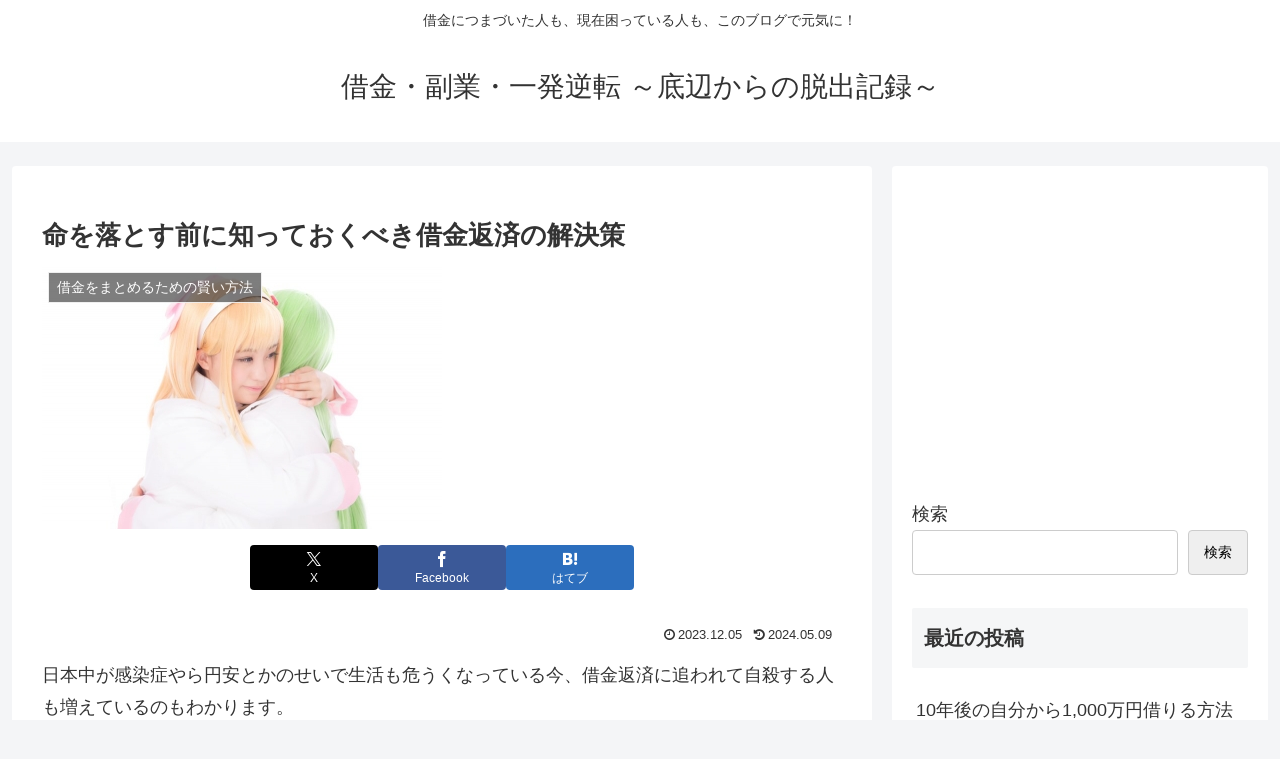

--- FILE ---
content_type: text/html; charset=utf-8
request_url: https://www.google.com/recaptcha/api2/aframe
body_size: 266
content:
<!DOCTYPE HTML><html><head><meta http-equiv="content-type" content="text/html; charset=UTF-8"></head><body><script nonce="cp5xQ6oRpWQ1ojOoChM2dA">/** Anti-fraud and anti-abuse applications only. See google.com/recaptcha */ try{var clients={'sodar':'https://pagead2.googlesyndication.com/pagead/sodar?'};window.addEventListener("message",function(a){try{if(a.source===window.parent){var b=JSON.parse(a.data);var c=clients[b['id']];if(c){var d=document.createElement('img');d.src=c+b['params']+'&rc='+(localStorage.getItem("rc::a")?sessionStorage.getItem("rc::b"):"");window.document.body.appendChild(d);sessionStorage.setItem("rc::e",parseInt(sessionStorage.getItem("rc::e")||0)+1);localStorage.setItem("rc::h",'1769448410837');}}}catch(b){}});window.parent.postMessage("_grecaptcha_ready", "*");}catch(b){}</script></body></html>